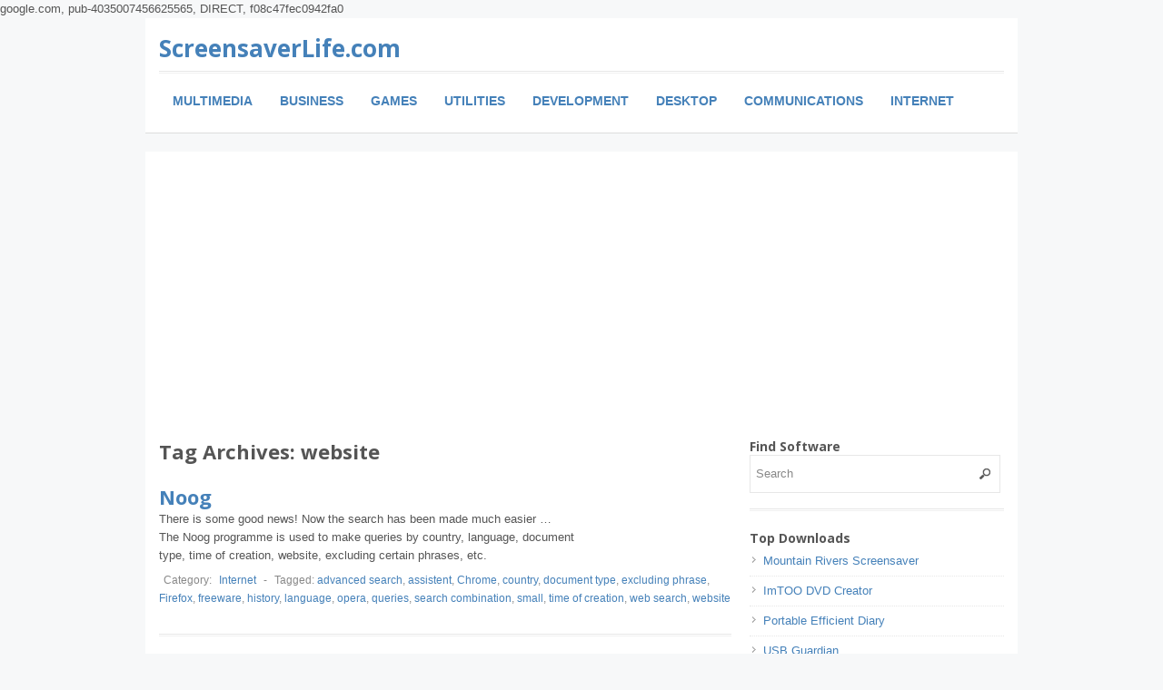

--- FILE ---
content_type: text/html; charset=UTF-8
request_url: https://screensaverlife.com/tag/website/
body_size: 9230
content:
 
<!DOCTYPE html>
<!--[if lt IE 7 ]> <html class="no-js ie6" lang="en-US"> <![endif]-->
<!--[if IE 7 ]>    <html class="no-js ie7" lang="en-US"> <![endif]-->
<!--[if IE 8 ]>    <html class="no-js ie8" lang="en-US"> <![endif]-->
<!--[if (gte IE 9)|!(IE)]><!--> <html class="no-js" lang="en-US"> <!--<![endif]-->
<head>
<meta charset="UTF-8" />
<meta name="viewport" content="width=device-width" />
<meta http-equiv="X-UA-Compatible" content="IE=edge,chrome=1" />

<title>website Archives -ScreensaverLife.com</title>


<link rel="profile" href="https://gmpg.org/xfn/11" />
<link rel="pingback" href="https://screensaverlife.com/xmlrpc.php" />
<meta name='robots' content='index, follow, max-image-preview:large, max-snippet:-1, max-video-preview:-1' />

	<!-- This site is optimized with the Yoast SEO plugin v24.3 - https://yoast.com/wordpress/plugins/seo/ -->
	<link rel="canonical" href="https://screensaverlife.com/tag/website/" />
	<meta property="og:locale" content="en_US" />
	<meta property="og:type" content="article" />
	<meta property="og:title" content="website Archives -" />
	<meta property="og:url" content="https://screensaverlife.com/tag/website/" />
	<meta property="og:site_name" content="ScreensaverLife.com" />
	<meta name="twitter:card" content="summary_large_image" />
	<script type="application/ld+json" class="yoast-schema-graph">{"@context":"https://schema.org","@graph":[{"@type":"CollectionPage","@id":"https://screensaverlife.com/tag/website/","url":"https://screensaverlife.com/tag/website/","name":"website Archives -","isPartOf":{"@id":"https://screensaverlife.com/#website"},"breadcrumb":{"@id":"https://screensaverlife.com/tag/website/#breadcrumb"},"inLanguage":"en-US"},{"@type":"BreadcrumbList","@id":"https://screensaverlife.com/tag/website/#breadcrumb","itemListElement":[{"@type":"ListItem","position":1,"name":"Home","item":"https://screensaverlife.com/"},{"@type":"ListItem","position":2,"name":"website"}]},{"@type":"WebSite","@id":"https://screensaverlife.com/#website","url":"https://screensaverlife.com/","name":"ScreensaverLife.com","description":"","potentialAction":[{"@type":"SearchAction","target":{"@type":"EntryPoint","urlTemplate":"https://screensaverlife.com/?s={search_term_string}"},"query-input":{"@type":"PropertyValueSpecification","valueRequired":true,"valueName":"search_term_string"}}],"inLanguage":"en-US"}]}</script>
	<!-- / Yoast SEO plugin. -->


<link rel="alternate" type="application/rss+xml" title="ScreensaverLife.com &raquo; Feed" href="https://screensaverlife.com/feed/" />
<link rel="alternate" type="application/rss+xml" title="ScreensaverLife.com &raquo; Comments Feed" href="https://screensaverlife.com/comments/feed/" />
<link rel="alternate" type="application/rss+xml" title="ScreensaverLife.com &raquo; website Tag Feed" href="https://screensaverlife.com/tag/website/feed/" />
<!-- Shareaholic - https://www.shareaholic.com -->
<link rel='preload' href='//cdn.shareaholic.net/assets/pub/shareaholic.js' as='script'/>
<script data-no-minify='1' data-cfasync='false'>
_SHR_SETTINGS = {"endpoints":{"local_recs_url":"https:\/\/screensaverlife.com\/wp-admin\/admin-ajax.php?action=shareaholic_permalink_related","ajax_url":"https:\/\/screensaverlife.com\/wp-admin\/admin-ajax.php","share_counts_url":"https:\/\/screensaverlife.com\/wp-admin\/admin-ajax.php?action=shareaholic_share_counts_api"},"site_id":"4f10688b86572d2645fc12feabd31cec"};
</script>
<script data-no-minify='1' data-cfasync='false' src='//cdn.shareaholic.net/assets/pub/shareaholic.js' data-shr-siteid='4f10688b86572d2645fc12feabd31cec' async ></script>

<!-- Shareaholic Content Tags -->
<meta name='shareaholic:site_name' content='ScreensaverLife.com' />
<meta name='shareaholic:language' content='en-US' />
<meta name='shareaholic:article_visibility' content='private' />
<meta name='shareaholic:site_id' content='4f10688b86572d2645fc12feabd31cec' />
<meta name='shareaholic:wp_version' content='9.7.13' />

<!-- Shareaholic Content Tags End -->
<script type="text/javascript">
/* <![CDATA[ */
window._wpemojiSettings = {"baseUrl":"https:\/\/s.w.org\/images\/core\/emoji\/15.0.3\/72x72\/","ext":".png","svgUrl":"https:\/\/s.w.org\/images\/core\/emoji\/15.0.3\/svg\/","svgExt":".svg","source":{"concatemoji":"https:\/\/screensaverlife.com\/wp-includes\/js\/wp-emoji-release.min.js?ver=6.5.3"}};
/*! This file is auto-generated */
!function(i,n){var o,s,e;function c(e){try{var t={supportTests:e,timestamp:(new Date).valueOf()};sessionStorage.setItem(o,JSON.stringify(t))}catch(e){}}function p(e,t,n){e.clearRect(0,0,e.canvas.width,e.canvas.height),e.fillText(t,0,0);var t=new Uint32Array(e.getImageData(0,0,e.canvas.width,e.canvas.height).data),r=(e.clearRect(0,0,e.canvas.width,e.canvas.height),e.fillText(n,0,0),new Uint32Array(e.getImageData(0,0,e.canvas.width,e.canvas.height).data));return t.every(function(e,t){return e===r[t]})}function u(e,t,n){switch(t){case"flag":return n(e,"\ud83c\udff3\ufe0f\u200d\u26a7\ufe0f","\ud83c\udff3\ufe0f\u200b\u26a7\ufe0f")?!1:!n(e,"\ud83c\uddfa\ud83c\uddf3","\ud83c\uddfa\u200b\ud83c\uddf3")&&!n(e,"\ud83c\udff4\udb40\udc67\udb40\udc62\udb40\udc65\udb40\udc6e\udb40\udc67\udb40\udc7f","\ud83c\udff4\u200b\udb40\udc67\u200b\udb40\udc62\u200b\udb40\udc65\u200b\udb40\udc6e\u200b\udb40\udc67\u200b\udb40\udc7f");case"emoji":return!n(e,"\ud83d\udc26\u200d\u2b1b","\ud83d\udc26\u200b\u2b1b")}return!1}function f(e,t,n){var r="undefined"!=typeof WorkerGlobalScope&&self instanceof WorkerGlobalScope?new OffscreenCanvas(300,150):i.createElement("canvas"),a=r.getContext("2d",{willReadFrequently:!0}),o=(a.textBaseline="top",a.font="600 32px Arial",{});return e.forEach(function(e){o[e]=t(a,e,n)}),o}function t(e){var t=i.createElement("script");t.src=e,t.defer=!0,i.head.appendChild(t)}"undefined"!=typeof Promise&&(o="wpEmojiSettingsSupports",s=["flag","emoji"],n.supports={everything:!0,everythingExceptFlag:!0},e=new Promise(function(e){i.addEventListener("DOMContentLoaded",e,{once:!0})}),new Promise(function(t){var n=function(){try{var e=JSON.parse(sessionStorage.getItem(o));if("object"==typeof e&&"number"==typeof e.timestamp&&(new Date).valueOf()<e.timestamp+604800&&"object"==typeof e.supportTests)return e.supportTests}catch(e){}return null}();if(!n){if("undefined"!=typeof Worker&&"undefined"!=typeof OffscreenCanvas&&"undefined"!=typeof URL&&URL.createObjectURL&&"undefined"!=typeof Blob)try{var e="postMessage("+f.toString()+"("+[JSON.stringify(s),u.toString(),p.toString()].join(",")+"));",r=new Blob([e],{type:"text/javascript"}),a=new Worker(URL.createObjectURL(r),{name:"wpTestEmojiSupports"});return void(a.onmessage=function(e){c(n=e.data),a.terminate(),t(n)})}catch(e){}c(n=f(s,u,p))}t(n)}).then(function(e){for(var t in e)n.supports[t]=e[t],n.supports.everything=n.supports.everything&&n.supports[t],"flag"!==t&&(n.supports.everythingExceptFlag=n.supports.everythingExceptFlag&&n.supports[t]);n.supports.everythingExceptFlag=n.supports.everythingExceptFlag&&!n.supports.flag,n.DOMReady=!1,n.readyCallback=function(){n.DOMReady=!0}}).then(function(){return e}).then(function(){var e;n.supports.everything||(n.readyCallback(),(e=n.source||{}).concatemoji?t(e.concatemoji):e.wpemoji&&e.twemoji&&(t(e.twemoji),t(e.wpemoji)))}))}((window,document),window._wpemojiSettings);
/* ]]> */
</script>

<style id='wp-emoji-styles-inline-css' type='text/css'>

	img.wp-smiley, img.emoji {
		display: inline !important;
		border: none !important;
		box-shadow: none !important;
		height: 1em !important;
		width: 1em !important;
		margin: 0 0.07em !important;
		vertical-align: -0.1em !important;
		background: none !important;
		padding: 0 !important;
	}
</style>
<link rel='stylesheet' id='wp-block-library-css' href='https://screensaverlife.com/wp-includes/css/dist/block-library/style.min.css?ver=6.5.3' type='text/css' media='all' />
<style id='classic-theme-styles-inline-css' type='text/css'>
/*! This file is auto-generated */
.wp-block-button__link{color:#fff;background-color:#32373c;border-radius:9999px;box-shadow:none;text-decoration:none;padding:calc(.667em + 2px) calc(1.333em + 2px);font-size:1.125em}.wp-block-file__button{background:#32373c;color:#fff;text-decoration:none}
</style>
<style id='global-styles-inline-css' type='text/css'>
body{--wp--preset--color--black: #000000;--wp--preset--color--cyan-bluish-gray: #abb8c3;--wp--preset--color--white: #ffffff;--wp--preset--color--pale-pink: #f78da7;--wp--preset--color--vivid-red: #cf2e2e;--wp--preset--color--luminous-vivid-orange: #ff6900;--wp--preset--color--luminous-vivid-amber: #fcb900;--wp--preset--color--light-green-cyan: #7bdcb5;--wp--preset--color--vivid-green-cyan: #00d084;--wp--preset--color--pale-cyan-blue: #8ed1fc;--wp--preset--color--vivid-cyan-blue: #0693e3;--wp--preset--color--vivid-purple: #9b51e0;--wp--preset--gradient--vivid-cyan-blue-to-vivid-purple: linear-gradient(135deg,rgba(6,147,227,1) 0%,rgb(155,81,224) 100%);--wp--preset--gradient--light-green-cyan-to-vivid-green-cyan: linear-gradient(135deg,rgb(122,220,180) 0%,rgb(0,208,130) 100%);--wp--preset--gradient--luminous-vivid-amber-to-luminous-vivid-orange: linear-gradient(135deg,rgba(252,185,0,1) 0%,rgba(255,105,0,1) 100%);--wp--preset--gradient--luminous-vivid-orange-to-vivid-red: linear-gradient(135deg,rgba(255,105,0,1) 0%,rgb(207,46,46) 100%);--wp--preset--gradient--very-light-gray-to-cyan-bluish-gray: linear-gradient(135deg,rgb(238,238,238) 0%,rgb(169,184,195) 100%);--wp--preset--gradient--cool-to-warm-spectrum: linear-gradient(135deg,rgb(74,234,220) 0%,rgb(151,120,209) 20%,rgb(207,42,186) 40%,rgb(238,44,130) 60%,rgb(251,105,98) 80%,rgb(254,248,76) 100%);--wp--preset--gradient--blush-light-purple: linear-gradient(135deg,rgb(255,206,236) 0%,rgb(152,150,240) 100%);--wp--preset--gradient--blush-bordeaux: linear-gradient(135deg,rgb(254,205,165) 0%,rgb(254,45,45) 50%,rgb(107,0,62) 100%);--wp--preset--gradient--luminous-dusk: linear-gradient(135deg,rgb(255,203,112) 0%,rgb(199,81,192) 50%,rgb(65,88,208) 100%);--wp--preset--gradient--pale-ocean: linear-gradient(135deg,rgb(255,245,203) 0%,rgb(182,227,212) 50%,rgb(51,167,181) 100%);--wp--preset--gradient--electric-grass: linear-gradient(135deg,rgb(202,248,128) 0%,rgb(113,206,126) 100%);--wp--preset--gradient--midnight: linear-gradient(135deg,rgb(2,3,129) 0%,rgb(40,116,252) 100%);--wp--preset--font-size--small: 13px;--wp--preset--font-size--medium: 20px;--wp--preset--font-size--large: 36px;--wp--preset--font-size--x-large: 42px;--wp--preset--spacing--20: 0.44rem;--wp--preset--spacing--30: 0.67rem;--wp--preset--spacing--40: 1rem;--wp--preset--spacing--50: 1.5rem;--wp--preset--spacing--60: 2.25rem;--wp--preset--spacing--70: 3.38rem;--wp--preset--spacing--80: 5.06rem;--wp--preset--shadow--natural: 6px 6px 9px rgba(0, 0, 0, 0.2);--wp--preset--shadow--deep: 12px 12px 50px rgba(0, 0, 0, 0.4);--wp--preset--shadow--sharp: 6px 6px 0px rgba(0, 0, 0, 0.2);--wp--preset--shadow--outlined: 6px 6px 0px -3px rgba(255, 255, 255, 1), 6px 6px rgba(0, 0, 0, 1);--wp--preset--shadow--crisp: 6px 6px 0px rgba(0, 0, 0, 1);}:where(.is-layout-flex){gap: 0.5em;}:where(.is-layout-grid){gap: 0.5em;}body .is-layout-flex{display: flex;}body .is-layout-flex{flex-wrap: wrap;align-items: center;}body .is-layout-flex > *{margin: 0;}body .is-layout-grid{display: grid;}body .is-layout-grid > *{margin: 0;}:where(.wp-block-columns.is-layout-flex){gap: 2em;}:where(.wp-block-columns.is-layout-grid){gap: 2em;}:where(.wp-block-post-template.is-layout-flex){gap: 1.25em;}:where(.wp-block-post-template.is-layout-grid){gap: 1.25em;}.has-black-color{color: var(--wp--preset--color--black) !important;}.has-cyan-bluish-gray-color{color: var(--wp--preset--color--cyan-bluish-gray) !important;}.has-white-color{color: var(--wp--preset--color--white) !important;}.has-pale-pink-color{color: var(--wp--preset--color--pale-pink) !important;}.has-vivid-red-color{color: var(--wp--preset--color--vivid-red) !important;}.has-luminous-vivid-orange-color{color: var(--wp--preset--color--luminous-vivid-orange) !important;}.has-luminous-vivid-amber-color{color: var(--wp--preset--color--luminous-vivid-amber) !important;}.has-light-green-cyan-color{color: var(--wp--preset--color--light-green-cyan) !important;}.has-vivid-green-cyan-color{color: var(--wp--preset--color--vivid-green-cyan) !important;}.has-pale-cyan-blue-color{color: var(--wp--preset--color--pale-cyan-blue) !important;}.has-vivid-cyan-blue-color{color: var(--wp--preset--color--vivid-cyan-blue) !important;}.has-vivid-purple-color{color: var(--wp--preset--color--vivid-purple) !important;}.has-black-background-color{background-color: var(--wp--preset--color--black) !important;}.has-cyan-bluish-gray-background-color{background-color: var(--wp--preset--color--cyan-bluish-gray) !important;}.has-white-background-color{background-color: var(--wp--preset--color--white) !important;}.has-pale-pink-background-color{background-color: var(--wp--preset--color--pale-pink) !important;}.has-vivid-red-background-color{background-color: var(--wp--preset--color--vivid-red) !important;}.has-luminous-vivid-orange-background-color{background-color: var(--wp--preset--color--luminous-vivid-orange) !important;}.has-luminous-vivid-amber-background-color{background-color: var(--wp--preset--color--luminous-vivid-amber) !important;}.has-light-green-cyan-background-color{background-color: var(--wp--preset--color--light-green-cyan) !important;}.has-vivid-green-cyan-background-color{background-color: var(--wp--preset--color--vivid-green-cyan) !important;}.has-pale-cyan-blue-background-color{background-color: var(--wp--preset--color--pale-cyan-blue) !important;}.has-vivid-cyan-blue-background-color{background-color: var(--wp--preset--color--vivid-cyan-blue) !important;}.has-vivid-purple-background-color{background-color: var(--wp--preset--color--vivid-purple) !important;}.has-black-border-color{border-color: var(--wp--preset--color--black) !important;}.has-cyan-bluish-gray-border-color{border-color: var(--wp--preset--color--cyan-bluish-gray) !important;}.has-white-border-color{border-color: var(--wp--preset--color--white) !important;}.has-pale-pink-border-color{border-color: var(--wp--preset--color--pale-pink) !important;}.has-vivid-red-border-color{border-color: var(--wp--preset--color--vivid-red) !important;}.has-luminous-vivid-orange-border-color{border-color: var(--wp--preset--color--luminous-vivid-orange) !important;}.has-luminous-vivid-amber-border-color{border-color: var(--wp--preset--color--luminous-vivid-amber) !important;}.has-light-green-cyan-border-color{border-color: var(--wp--preset--color--light-green-cyan) !important;}.has-vivid-green-cyan-border-color{border-color: var(--wp--preset--color--vivid-green-cyan) !important;}.has-pale-cyan-blue-border-color{border-color: var(--wp--preset--color--pale-cyan-blue) !important;}.has-vivid-cyan-blue-border-color{border-color: var(--wp--preset--color--vivid-cyan-blue) !important;}.has-vivid-purple-border-color{border-color: var(--wp--preset--color--vivid-purple) !important;}.has-vivid-cyan-blue-to-vivid-purple-gradient-background{background: var(--wp--preset--gradient--vivid-cyan-blue-to-vivid-purple) !important;}.has-light-green-cyan-to-vivid-green-cyan-gradient-background{background: var(--wp--preset--gradient--light-green-cyan-to-vivid-green-cyan) !important;}.has-luminous-vivid-amber-to-luminous-vivid-orange-gradient-background{background: var(--wp--preset--gradient--luminous-vivid-amber-to-luminous-vivid-orange) !important;}.has-luminous-vivid-orange-to-vivid-red-gradient-background{background: var(--wp--preset--gradient--luminous-vivid-orange-to-vivid-red) !important;}.has-very-light-gray-to-cyan-bluish-gray-gradient-background{background: var(--wp--preset--gradient--very-light-gray-to-cyan-bluish-gray) !important;}.has-cool-to-warm-spectrum-gradient-background{background: var(--wp--preset--gradient--cool-to-warm-spectrum) !important;}.has-blush-light-purple-gradient-background{background: var(--wp--preset--gradient--blush-light-purple) !important;}.has-blush-bordeaux-gradient-background{background: var(--wp--preset--gradient--blush-bordeaux) !important;}.has-luminous-dusk-gradient-background{background: var(--wp--preset--gradient--luminous-dusk) !important;}.has-pale-ocean-gradient-background{background: var(--wp--preset--gradient--pale-ocean) !important;}.has-electric-grass-gradient-background{background: var(--wp--preset--gradient--electric-grass) !important;}.has-midnight-gradient-background{background: var(--wp--preset--gradient--midnight) !important;}.has-small-font-size{font-size: var(--wp--preset--font-size--small) !important;}.has-medium-font-size{font-size: var(--wp--preset--font-size--medium) !important;}.has-large-font-size{font-size: var(--wp--preset--font-size--large) !important;}.has-x-large-font-size{font-size: var(--wp--preset--font-size--x-large) !important;}
.wp-block-navigation a:where(:not(.wp-element-button)){color: inherit;}
:where(.wp-block-post-template.is-layout-flex){gap: 1.25em;}:where(.wp-block-post-template.is-layout-grid){gap: 1.25em;}
:where(.wp-block-columns.is-layout-flex){gap: 2em;}:where(.wp-block-columns.is-layout-grid){gap: 2em;}
.wp-block-pullquote{font-size: 1.5em;line-height: 1.6;}
</style>
<link rel='stylesheet' id='PAD_a-css' href='https://screensaverlife.com/wp-content/plugins/pad-article/style.css?ver=6.5.3' type='text/css' media='all' />
<link rel='stylesheet' id='crp-style-rounded-thumbs-css' href='https://screensaverlife.com/wp-content/plugins/contextual-related-posts/css/rounded-thumbs.min.css?ver=3.6.1' type='text/css' media='all' />
<style id='crp-style-rounded-thumbs-inline-css' type='text/css'>

			.crp_related.crp-rounded-thumbs a {
				width: 50px;
                height: 50px;
				text-decoration: none;
			}
			.crp_related.crp-rounded-thumbs img {
				max-width: 50px;
				margin: auto;
			}
			.crp_related.crp-rounded-thumbs .crp_title {
				width: 100%;
			}
			
</style>
<link rel='stylesheet' id='style-css' href='https://screensaverlife.com/wp-content/themes/max-magazine/style.css?ver=6.5.3' type='text/css' media='all' />
<link rel='stylesheet' id='google_fonts-css' href="https://fonts.googleapis.com/css?family=Open+Sans%3A700%2C400%2C600&#038;ver=6.5.3" type='text/css' media='all' />
<script type="text/javascript" src="https://screensaverlife.com/wp-includes/js/jquery/jquery.min.js?ver=3.7.1" id="jquery-core-js"></script>
<script type="text/javascript" src="https://screensaverlife.com/wp-includes/js/jquery/jquery-migrate.min.js?ver=3.4.1" id="jquery-migrate-js"></script>
<script type="text/javascript" src="https://screensaverlife.com/wp-content/themes/max-magazine/js/superfish.js?ver=6.5.3" id="superfish-js"></script>
<script type="text/javascript" src="https://screensaverlife.com/wp-content/themes/max-magazine/js/jquery.easing_1.3.js?ver=6.5.3" id="jq_easing-js"></script>
<script type="text/javascript" src="https://screensaverlife.com/wp-content/themes/max-magazine/js/lofslider.js?ver=6.5.3" id="lofslider-js"></script>
<script type="text/javascript" src="https://screensaverlife.com/wp-content/themes/max-magazine/js/jcarousellite_1.0.1.min.js?ver=6.5.3" id="jcarousellite-js"></script>
<script type="text/javascript" src="https://screensaverlife.com/wp-content/themes/max-magazine/js/jquery.mobilemenu.js?ver=6.5.3" id="mobilemenu-js"></script>
<script type="text/javascript" src="https://screensaverlife.com/wp-content/themes/max-magazine/js/custom.js?ver=6.5.3" id="max_magazine_custom-js"></script>
<link rel="https://api.w.org/" href="https://screensaverlife.com/wp-json/" /><link rel="alternate" type="application/json" href="https://screensaverlife.com/wp-json/wp/v2/tags/847" /><link rel="EditURI" type="application/rsd+xml" title="RSD" href="https://screensaverlife.com/xmlrpc.php?rsd" />
<meta name="generator" content="WordPress 6.5.3" />
	
google.com, pub-4035007456625565, DIRECT, f08c47fec0942fa0
<script async src="https://pagead2.googlesyndication.com/pagead/js/adsbygoogle.js?client=ca-pub-4035007456625565"
     crossorigin="anonymous"></script>	
	
	
</head>

<body class="archive tag tag-website tag-847">

<div id="container" class="hfeed">

<div id="header">	

		<div class="header-wrap">
		<div class="logo">
							<h1 class="site-title">
					<a href="https://screensaverlife.com" title="ScreensaverLife.com">
						ScreensaverLife.com					</a>
				</h1> 
				<h3>
									</h3>
				
		</div>	<!-- /logo -->
		
				
	</div><!-- /wrap -->
	
	<div id="nav">	
		<div class="menu-menu-1-container"><ul id="menu-menu-1" class="menu"><li id="menu-item-82" class="menu-item menu-item-type-taxonomy menu-item-object-category menu-item-82"><a href="https://screensaverlife.com/category/multimedia/">Multimedia</a></li>
<li id="menu-item-83" class="menu-item menu-item-type-taxonomy menu-item-object-category menu-item-83"><a href="https://screensaverlife.com/category/business/">Business</a></li>
<li id="menu-item-84" class="menu-item menu-item-type-taxonomy menu-item-object-category menu-item-84"><a href="https://screensaverlife.com/category/games/">Games</a></li>
<li id="menu-item-85" class="menu-item menu-item-type-taxonomy menu-item-object-category menu-item-85"><a href="https://screensaverlife.com/category/utilities/">Utilities</a></li>
<li id="menu-item-86" class="menu-item menu-item-type-taxonomy menu-item-object-category menu-item-86"><a href="https://screensaverlife.com/category/development/">Development</a></li>
<li id="menu-item-87" class="menu-item menu-item-type-taxonomy menu-item-object-category menu-item-87"><a href="https://screensaverlife.com/category/desktop/">Desktop</a></li>
<li id="menu-item-88" class="menu-item menu-item-type-taxonomy menu-item-object-category menu-item-88"><a href="https://screensaverlife.com/category/communications/">Communications</a></li>
<li id="menu-item-89" class="menu-item menu-item-type-taxonomy menu-item-object-category menu-item-89"><a href="https://screensaverlife.com/category/internet/">Internet</a></li>
</ul></div>		
	</div>
	
	<div class="clear"></div>
	
</div> <!-- /header -->

<div id="content-container">
	<div id="content" >	
		<h2 class="page-title">Tag Archives: <span>website</span></h2>

				
		 
<div id="posts-list">
					
			
			<div class="post">					
				<div class="post-image">
					<a href="https://screensaverlife.com/noog/"></a>
				</div>
			

				<div class="right">
			
										
					<h2> <a href="https://screensaverlife.com/noog/" title="Permalink to Noog" rel="bookmark">Noog</a></h2>
					
						
					<div class="exceprt">
						<div style='display:none;' class='shareaholic-canvas' data-app='share_buttons' data-title='Noog' data-link='https://screensaverlife.com/noog/' data-summary='There is some good news! Now the search has been made much easier ... The Noog programme is used to make queries by country, language, document type, time of creation, website, excluding certain phrases, etc.' data-app-id-name='category_above_content'></div><p>There is some good news! Now the search has been made much easier &#8230;<br />
The Noog programme is used to make queries by country, language, document<br />
type, time of creation, website, excluding certain phrases, etc.</p>
<div style='display:none;' class='shareaholic-canvas' data-app='share_buttons' data-title='Noog' data-link='https://screensaverlife.com/noog/' data-summary='There is some good news! Now the search has been made much easier ... The Noog programme is used to make queries by country, language, document type, time of creation, website, excluding certain phrases, etc.' data-app-id-name='category_below_content'></div>					</div> 
				
					<div class="post-meta">
						
						<span class="sep"> Category: </span>	<span class="category"><a href="https://screensaverlife.com/category/internet/" rel="category tag">Internet</a></span>
<span class="sep"> - </span><span class="tags">Tagged:  <a href="https://screensaverlife.com/tag/advanced-search/" rel="tag">advanced search</a>, <a href="https://screensaverlife.com/tag/assistent/" rel="tag">assistent</a>, <a href="https://screensaverlife.com/tag/chrome/" rel="tag">Chrome</a>, <a href="https://screensaverlife.com/tag/country/" rel="tag">country</a>, <a href="https://screensaverlife.com/tag/document-type/" rel="tag">document type</a>, <a href="https://screensaverlife.com/tag/excluding-phrase/" rel="tag">excluding phrase</a>, <a href="https://screensaverlife.com/tag/firefox/" rel="tag">Firefox</a>, <a href="https://screensaverlife.com/tag/freeware/" rel="tag">freeware</a>, <a href="https://screensaverlife.com/tag/history/" rel="tag">history</a>, <a href="https://screensaverlife.com/tag/language/" rel="tag">language</a>, <a href="https://screensaverlife.com/tag/opera/" rel="tag">opera</a>, <a href="https://screensaverlife.com/tag/queries/" rel="tag">queries</a>, <a href="https://screensaverlife.com/tag/search-combination/" rel="tag">search combination</a>, <a href="https://screensaverlife.com/tag/small/" rel="tag">small</a>, <a href="https://screensaverlife.com/tag/time-of-creation/" rel="tag">time of creation</a>, <a href="https://screensaverlife.com/tag/web-search/" rel="tag">web search</a>, <a href="https://screensaverlife.com/tag/website/" rel="tag">website</a></span>						

													

								
					</div>								


	
			</div>	
			</div>	
			<!-- post -->		

				
			
			<div class="post">					
				<div class="post-image">
					<a href="https://screensaverlife.com/eazycode-net-and-sql-wizard/"></a>
				</div>
			

				<div class="right">
			
										
					<h2> <a href="https://screensaverlife.com/eazycode-net-and-sql-wizard/" title="Permalink to EazyCode (.Net and SQL Wizard)" rel="bookmark">EazyCode (.Net and SQL Wizard)</a></h2>
					
						
					<div class="exceprt">
						<div style='display:none;' class='shareaholic-canvas' data-app='share_buttons' data-title='EazyCode (.Net and SQL Wizard)' data-link='https://screensaverlife.com/eazycode-net-and-sql-wizard/' data-summary='EazyCode is a Rapid Application Development tool (Data-Entry Forms Wizard) that automatically generates windows, web and mobile GUI Code from database table structure and sets of rules. Generated Code works for VS.NET 2010, 2012 and 2013.' data-app-id-name='category_above_content'></div><p>EazyCode is a Rapid Application Development tool (Data-Entry Forms Wizard) that automatically generates windows, web and mobile GUI Code from database table structure and sets of rules. Generated Code works for VS.NET 2010, 2012 and 2013.</p>
<div style='display:none;' class='shareaholic-canvas' data-app='share_buttons' data-title='EazyCode (.Net and SQL Wizard)' data-link='https://screensaverlife.com/eazycode-net-and-sql-wizard/' data-summary='EazyCode is a Rapid Application Development tool (Data-Entry Forms Wizard) that automatically generates windows, web and mobile GUI Code from database table structure and sets of rules. Generated Code works for VS.NET 2010, 2012 and 2013.' data-app-id-name='category_below_content'></div>					</div> 
				
					<div class="post-meta">
						
						<span class="sep"> Category: </span>	<span class="category"><a href="https://screensaverlife.com/category/development/" rel="category tag">Development</a></span>
<span class="sep"> - </span><span class="tags">Tagged:  <a href="https://screensaverlife.com/tag/net/" rel="tag">.net</a>, <a href="https://screensaverlife.com/tag/net-code-generator/" rel="tag">.net code generator</a>, <a href="https://screensaverlife.com/tag/3-tier/" rel="tag">3 tier</a>, <a href="https://screensaverlife.com/tag/application/" rel="tag">application</a>, <a href="https://screensaverlife.com/tag/asp-net/" rel="tag">asp.net</a>, <a href="https://screensaverlife.com/tag/c/" rel="tag">c++</a>, <a href="https://screensaverlife.com/tag/code-generator/" rel="tag">code generator</a>, <a href="https://screensaverlife.com/tag/data-entry-form/" rel="tag">data entry form</a>, <a href="https://screensaverlife.com/tag/database/" rel="tag">database</a>, <a href="https://screensaverlife.com/tag/document/" rel="tag">document</a>, <a href="https://screensaverlife.com/tag/forms-wizard/" rel="tag">forms wizard</a>, <a href="https://screensaverlife.com/tag/layer/" rel="tag">layer</a>, <a href="https://screensaverlife.com/tag/mvc/" rel="tag">mvc</a>, <a href="https://screensaverlife.com/tag/object/" rel="tag">object</a>, <a href="https://screensaverlife.com/tag/sql/" rel="tag">sql</a>, <a href="https://screensaverlife.com/tag/sql-statement/" rel="tag">sql statement</a>, <a href="https://screensaverlife.com/tag/stored-procedure/" rel="tag">stored procedure</a>, <a href="https://screensaverlife.com/tag/vb-net/" rel="tag">vb.net</a>, <a href="https://screensaverlife.com/tag/visual-studio/" rel="tag">visual studio</a>, <a href="https://screensaverlife.com/tag/web/" rel="tag">web</a>, <a href="https://screensaverlife.com/tag/website/" rel="tag">website</a>, <a href="https://screensaverlife.com/tag/windows/" rel="tag">Windows</a>, <a href="https://screensaverlife.com/tag/wizard/" rel="tag">wizard</a></span>						

													

								
					</div>								


	
			</div>	
			</div>	
			<!-- post -->		

				
				
		
		

</div>		
	</div>
	
 
<div id="sidebar">
		
		<div id="search-2" class="widget widget_search"><h4>Find Software</h4> 
<form method="get" id="searchform" action="https://screensaverlife.com/">
	<div>
		<input class="searchfield" type="text" value="Search" name="s" id="s" onfocus="if (this.value == 'Search') {this.value = '';}" onblur="if (this.value == '') {this.value = 'Search';}" />
	</div>
</form>
</div><div id="class_widget_pad_a-2" class="widget class_widget_PAD_a"><h4>Top Downloads</h4><ul>	<li><a href="https://screensaverlife.com/mountain-rivers-screensaver/">Mountain Rivers Screensaver</a></li>
		<li><a href="https://screensaverlife.com/imtoo-dvd-creator/">ImTOO DVD Creator</a></li>
		<li><a href="https://screensaverlife.com/portable-efficient-diary/">Portable Efficient Diary</a></li>
		<li><a href="https://screensaverlife.com/usb-guardian/">USB Guardian</a></li>
		<li><a href="https://screensaverlife.com/pc-photo-kiosk/">PC Photo Kiosk</a></li>
	</ul></div><div id="tag_cloud-2" class="widget widget_tag_cloud"><h4>Tags</h4><div class="tagcloud"><a href="https://screensaverlife.com/tag/net/" class="tag-cloud-link tag-link-688 tag-link-position-1" style="font-size: 13.727272727273pt;" aria-label=".net (5 items)">.net</a>
<a href="https://screensaverlife.com/tag/antivirus/" class="tag-cloud-link tag-link-771 tag-link-position-2" style="font-size: 11.181818181818pt;" aria-label="Antivirus (4 items)">Antivirus</a>
<a href="https://screensaverlife.com/tag/arcade/" class="tag-cloud-link tag-link-557 tag-link-position-3" style="font-size: 13.727272727273pt;" aria-label="arcade (5 items)">arcade</a>
<a href="https://screensaverlife.com/tag/asp-net/" class="tag-cloud-link tag-link-37 tag-link-position-4" style="font-size: 11.181818181818pt;" aria-label="asp.net (4 items)">asp.net</a>
<a href="https://screensaverlife.com/tag/backup/" class="tag-cloud-link tag-link-458 tag-link-position-5" style="font-size: 15.954545454545pt;" aria-label="backup (6 items)">backup</a>
<a href="https://screensaverlife.com/tag/backup-software/" class="tag-cloud-link tag-link-792 tag-link-position-6" style="font-size: 11.181818181818pt;" aria-label="backup software (4 items)">backup software</a>
<a href="https://screensaverlife.com/tag/barcode/" class="tag-cloud-link tag-link-330 tag-link-position-7" style="font-size: 11.181818181818pt;" aria-label="Barcode (4 items)">Barcode</a>
<a href="https://screensaverlife.com/tag/batch/" class="tag-cloud-link tag-link-264 tag-link-position-8" style="font-size: 11.181818181818pt;" aria-label="batch (4 items)">batch</a>
<a href="https://screensaverlife.com/tag/bmp/" class="tag-cloud-link tag-link-110 tag-link-position-9" style="font-size: 11.181818181818pt;" aria-label="bmp (4 items)">bmp</a>
<a href="https://screensaverlife.com/tag/business/" class="tag-cloud-link tag-link-1848 tag-link-position-10" style="font-size: 8pt;" aria-label="Business (3 items)">Business</a>
<a href="https://screensaverlife.com/tag/c/" class="tag-cloud-link tag-link-690 tag-link-position-11" style="font-size: 19.136363636364pt;" aria-label="c++ (8 items)">c++</a>
<a href="https://screensaverlife.com/tag/calendar/" class="tag-cloud-link tag-link-259 tag-link-position-12" style="font-size: 11.181818181818pt;" aria-label="calendar (4 items)">calendar</a>
<a href="https://screensaverlife.com/tag/component/" class="tag-cloud-link tag-link-35 tag-link-position-13" style="font-size: 8pt;" aria-label="component (3 items)">component</a>
<a href="https://screensaverlife.com/tag/convert/" class="tag-cloud-link tag-link-22 tag-link-position-14" style="font-size: 11.181818181818pt;" aria-label="convert (4 items)">convert</a>
<a href="https://screensaverlife.com/tag/converter/" class="tag-cloud-link tag-link-109 tag-link-position-15" style="font-size: 8pt;" aria-label="converter (3 items)">converter</a>
<a href="https://screensaverlife.com/tag/diary-software/" class="tag-cloud-link tag-link-5 tag-link-position-16" style="font-size: 8pt;" aria-label="diary software (3 items)">diary software</a>
<a href="https://screensaverlife.com/tag/dll/" class="tag-cloud-link tag-link-36 tag-link-position-17" style="font-size: 8pt;" aria-label="dll (3 items)">dll</a>
<a href="https://screensaverlife.com/tag/download/" class="tag-cloud-link tag-link-547 tag-link-position-18" style="font-size: 11.181818181818pt;" aria-label="download (4 items)">download</a>
<a href="https://screensaverlife.com/tag/firewall/" class="tag-cloud-link tag-link-534 tag-link-position-19" style="font-size: 17.545454545455pt;" aria-label="Firewall (7 items)">Firewall</a>
<a href="https://screensaverlife.com/tag/free/" class="tag-cloud-link tag-link-548 tag-link-position-20" style="font-size: 11.181818181818pt;" aria-label="free (4 items)">free</a>
<a href="https://screensaverlife.com/tag/game/" class="tag-cloud-link tag-link-563 tag-link-position-21" style="font-size: 15.954545454545pt;" aria-label="game (6 items)">game</a>
<a href="https://screensaverlife.com/tag/games-2/" class="tag-cloud-link tag-link-552 tag-link-position-22" style="font-size: 17.545454545455pt;" aria-label="games (7 items)">games</a>
<a href="https://screensaverlife.com/tag/gif/" class="tag-cloud-link tag-link-115 tag-link-position-23" style="font-size: 11.181818181818pt;" aria-label="gif (4 items)">gif</a>
<a href="https://screensaverlife.com/tag/icon/" class="tag-cloud-link tag-link-106 tag-link-position-24" style="font-size: 8pt;" aria-label="icon (3 items)">icon</a>
<a href="https://screensaverlife.com/tag/image/" class="tag-cloud-link tag-link-118 tag-link-position-25" style="font-size: 15.954545454545pt;" aria-label="image (6 items)">image</a>
<a href="https://screensaverlife.com/tag/inventory/" class="tag-cloud-link tag-link-145 tag-link-position-26" style="font-size: 13.727272727273pt;" aria-label="Inventory (5 items)">Inventory</a>
<a href="https://screensaverlife.com/tag/jpeg/" class="tag-cloud-link tag-link-116 tag-link-position-27" style="font-size: 8pt;" aria-label="jpeg (3 items)">jpeg</a>
<a href="https://screensaverlife.com/tag/linux/" class="tag-cloud-link tag-link-224 tag-link-position-28" style="font-size: 11.181818181818pt;" aria-label="Linux (4 items)">Linux</a>
<a href="https://screensaverlife.com/tag/network/" class="tag-cloud-link tag-link-244 tag-link-position-29" style="font-size: 13.727272727273pt;" aria-label="network (5 items)">network</a>
<a href="https://screensaverlife.com/tag/pdf/" class="tag-cloud-link tag-link-26 tag-link-position-30" style="font-size: 13.727272727273pt;" aria-label="PDF (5 items)">PDF</a>
<a href="https://screensaverlife.com/tag/photo/" class="tag-cloud-link tag-link-199 tag-link-position-31" style="font-size: 11.181818181818pt;" aria-label="photo (4 items)">photo</a>
<a href="https://screensaverlife.com/tag/picture/" class="tag-cloud-link tag-link-117 tag-link-position-32" style="font-size: 8pt;" aria-label="picture (3 items)">picture</a>
<a href="https://screensaverlife.com/tag/png/" class="tag-cloud-link tag-link-121 tag-link-position-33" style="font-size: 11.181818181818pt;" aria-label="png (4 items)">png</a>
<a href="https://screensaverlife.com/tag/program/" class="tag-cloud-link tag-link-225 tag-link-position-34" style="font-size: 13.727272727273pt;" aria-label="program (5 items)">program</a>
<a href="https://screensaverlife.com/tag/shareware/" class="tag-cloud-link tag-link-66 tag-link-position-35" style="font-size: 11.181818181818pt;" aria-label="shareware (4 items)">shareware</a>
<a href="https://screensaverlife.com/tag/software/" class="tag-cloud-link tag-link-30 tag-link-position-36" style="font-size: 22pt;" aria-label="software (10 items)">software</a>
<a href="https://screensaverlife.com/tag/speed/" class="tag-cloud-link tag-link-1362 tag-link-position-37" style="font-size: 11.181818181818pt;" aria-label="speed (4 items)">speed</a>
<a href="https://screensaverlife.com/tag/spyware/" class="tag-cloud-link tag-link-530 tag-link-position-38" style="font-size: 11.181818181818pt;" aria-label="Spyware (4 items)">Spyware</a>
<a href="https://screensaverlife.com/tag/sql/" class="tag-cloud-link tag-link-409 tag-link-position-39" style="font-size: 11.181818181818pt;" aria-label="sql (4 items)">sql</a>
<a href="https://screensaverlife.com/tag/text/" class="tag-cloud-link tag-link-28 tag-link-position-40" style="font-size: 11.181818181818pt;" aria-label="Text (4 items)">Text</a>
<a href="https://screensaverlife.com/tag/tiff/" class="tag-cloud-link tag-link-122 tag-link-position-41" style="font-size: 8pt;" aria-label="tiff (3 items)">tiff</a>
<a href="https://screensaverlife.com/tag/tool/" class="tag-cloud-link tag-link-124 tag-link-position-42" style="font-size: 8pt;" aria-label="tool (3 items)">tool</a>
<a href="https://screensaverlife.com/tag/utility/" class="tag-cloud-link tag-link-29 tag-link-position-43" style="font-size: 8pt;" aria-label="utility (3 items)">utility</a>
<a href="https://screensaverlife.com/tag/video/" class="tag-cloud-link tag-link-72 tag-link-position-44" style="font-size: 11.181818181818pt;" aria-label="Video (4 items)">Video</a>
<a href="https://screensaverlife.com/tag/xls/" class="tag-cloud-link tag-link-27 tag-link-position-45" style="font-size: 8pt;" aria-label="XLS (3 items)">XLS</a></div>
</div>		
</div><!-- /sidebar -->
		 
</div> <!-- /content-container -->

    <div id="footer">
        <div class="footer-widgets">
            
							
	
			<div class="widget widget_text" id="text-4">
		<h4>ScreensaverLife.com</h4>
					<div class="textwidget">Thank you for using our software download directory. If you have questions, please feel free contact.</div>
				</div>	
				
				<div class="widget">
					<h4>Popular Categories</h4>
					<ul>	<li class="cat-item cat-item-20"><a href="https://screensaverlife.com/category/utilities/">Utilities</a>
</li>
	<li class="cat-item cat-item-19"><a href="https://screensaverlife.com/category/multimedia/">Multimedia</a>
</li>
	<li class="cat-item cat-item-16"><a href="https://screensaverlife.com/category/development/">Development</a>
</li>
	<li class="cat-item cat-item-1"><a href="https://screensaverlife.com/category/business/">Business</a>
</li>
	<li class="cat-item cat-item-18"><a href="https://screensaverlife.com/category/internet/">Internet</a>
</li>
</ul>
				</div>
				
				
		<div class="widget widget_recent_entries">
		<h4>Recent Posts</h4>
		<ul>
											<li>
					<a href="https://screensaverlife.com/free-bmw-car-screensaver/">Free BMW Car Screensaver</a>
									</li>
											<li>
					<a href="https://screensaverlife.com/free-windows-vista-themes-screensaver/">Free Windows Vista Themes Screensaver</a>
									</li>
											<li>
					<a href="https://screensaverlife.com/windows-xp-themes-screensaver/">Windows XP Themes Screensaver</a>
									</li>
											<li>
					<a href="https://screensaverlife.com/what-sets-a-samsung-camera-phone-apart/">What Sets A Samsung Camera Phone Apart?</a>
									</li>
											<li>
					<a href="https://screensaverlife.com/using-your-old-phone-as-a-doorbell/">Using Your Old Phone As A Doorbell</a>
									</li>
					</ul>

		</div>				 

<h4><a href="http://www.screensaverlife.com/">Home</a></h4>
<h4><a href="/cdn-cgi/l/email-protection#f891969e97b88b9b8a9d9d968b998e9d8a94919e9dd69b9795">Contact Us</a></h4>
<h4><a href="http://www.screensaverlife.com/link-to-us/">Link to Us</a></h4>
	
					
			
		</div>
        
		<div class="footer-info">
            <p>	© 2015 <a href="https://screensaverlife.com/" title="ScreensaverLife.com">ScreensaverLife.com</a> 
			All Rights Reserved. </p>
			
			<div class="credit">
								
            </div>
        </div>        
	</div>

</div> <!-- /container -->
		<!-- Start of StatCounter Code -->
		<script data-cfasync="false" src="/cdn-cgi/scripts/5c5dd728/cloudflare-static/email-decode.min.js"></script><script>
			<!--
			var sc_project=10015944;
			var sc_security="39533893";
			var sc_invisible=1;
			var scJsHost = (("https:" == document.location.protocol) ?
				"https://secure." : "http://www.");
			//-->
					</script>
		
<script type="text/javascript"
				src="https://secure.statcounter.com/counter/counter.js"
				async></script>		<noscript><div class="statcounter"><a title="web analytics" href="https://statcounter.com/"><img class="statcounter" src="https://c.statcounter.com/10015944/0/39533893/1/" alt="web analytics" /></a></div></noscript>
		<!-- End of StatCounter Code -->
		<script type="text/javascript" src="https://screensaverlife.com/wp-includes/js/imagesloaded.min.js?ver=5.0.0" id="imagesloaded-js"></script>
<script type="text/javascript" src="https://screensaverlife.com/wp-includes/js/masonry.min.js?ver=4.2.2" id="masonry-js"></script>
<script defer src="https://static.cloudflareinsights.com/beacon.min.js/vcd15cbe7772f49c399c6a5babf22c1241717689176015" integrity="sha512-ZpsOmlRQV6y907TI0dKBHq9Md29nnaEIPlkf84rnaERnq6zvWvPUqr2ft8M1aS28oN72PdrCzSjY4U6VaAw1EQ==" data-cf-beacon='{"version":"2024.11.0","token":"5cced84117aa4bd38f653e02aa21ed1e","r":1,"server_timing":{"name":{"cfCacheStatus":true,"cfEdge":true,"cfExtPri":true,"cfL4":true,"cfOrigin":true,"cfSpeedBrain":true},"location_startswith":null}}' crossorigin="anonymous"></script>
</body>
</html>

<!-- Page cached by LiteSpeed Cache 7.6.2 on 2026-01-20 10:14:09 -->

--- FILE ---
content_type: text/html; charset=utf-8
request_url: https://www.google.com/recaptcha/api2/aframe
body_size: 268
content:
<!DOCTYPE HTML><html><head><meta http-equiv="content-type" content="text/html; charset=UTF-8"></head><body><script nonce="uIZzyR1vN98oXx3LOoIjow">/** Anti-fraud and anti-abuse applications only. See google.com/recaptcha */ try{var clients={'sodar':'https://pagead2.googlesyndication.com/pagead/sodar?'};window.addEventListener("message",function(a){try{if(a.source===window.parent){var b=JSON.parse(a.data);var c=clients[b['id']];if(c){var d=document.createElement('img');d.src=c+b['params']+'&rc='+(localStorage.getItem("rc::a")?sessionStorage.getItem("rc::b"):"");window.document.body.appendChild(d);sessionStorage.setItem("rc::e",parseInt(sessionStorage.getItem("rc::e")||0)+1);localStorage.setItem("rc::h",'1768904052086');}}}catch(b){}});window.parent.postMessage("_grecaptcha_ready", "*");}catch(b){}</script></body></html>